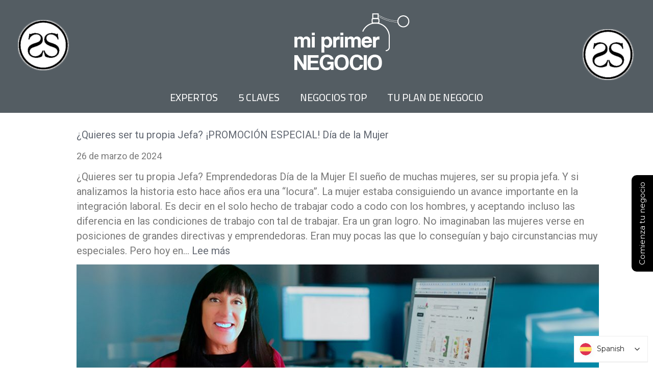

--- FILE ---
content_type: text/css
request_url: https://negociosdeprimera.es/wp-content/plugins/linguise/assets/css/front.bundle.css?ver=2.1.15
body_size: 3574
content:
#linguise_background{z-index:999998;position:fixed;top:0;left:0;bottom:0;right:0;background:hsla(0,0%,63.9%,.45)}#linguise_popup_container{position:fixed;z-index:999999;top:50%;left:50%;transform:translateY(-50%) translate(-50%);visibility:hidden}#linguise_popup_container :after,#linguise_popup_container :before{box-sizing:unset}#linguise_popup_container.show_linguise_popup_container{visibility:visible}#linguise_popup_container.show_linguise_popup_container #linguise_popup{-webkit-transform:scale(1);-ms-transform:scale(1);transform:scale(1);opacity:1}#linguise_popup_container #linguise_popup{flex-direction:column;width:100%;min-width:320px;background-color:#fff;padding:20px;border-radius:4px;-webkit-transform:scale(.7);-ms-transform:scale(.7);transform:scale(.7);opacity:0;-webkit-transition:all .3s;transition:all .3s}#linguise_popup_container #linguise_popup p{margin:10px 0}#linguise_popup_container #linguise_popup ul{width:100%;list-style-type:none!important;margin:0;padding:0;column-count:3;display:flex;flex-wrap:wrap}#linguise_popup_container #linguise_popup li{list-style-type:none!important;line-height:24px;padding:10px 0;flex:0 0 33%}#linguise_popup_container #linguise_popup li a{text-decoration:none}#linguise_popup_container #linguise_popup li .linguise_flags{height:24px;width:24px;display:inline-block;vertical-align:middle;margin-right:10px;box-shadow:3px 3px 6px #bfbfbf;border-radius:24px;opacity:.8;cursor:pointer;background-size:contain}#linguise_popup_container #linguise_popup li .linguise_lang_name{vertical-align:middle;cursor:pointer}#linguise_popup_container #linguise_popup li:hover span{opacity:1}#linguise_popup_container #linguise_popup li.linguise_current a{font-weight:700;text-shadow:2px 2px 2px #bfbfbf}#linguise_popup_container #linguise_popup .linguise_switcher{opacity:.8}#linguise_popup_container #linguise_popup .linguise_switcher li:hover{background-color:#f7f7f7}#linguise_popup_container #linguise_popup .linguise_switcher li a:hover{text-decoration:none}#linguise_popup_container #linguise_popup .close{display:block;position:absolute;top:5px;right:5px;background-image:url(../../assets/images/flags-rectangular/close.png);width:20px;height:20px}#linguise_popup_container #linguise_popup.linguise_flag_rectangular ul li .linguise_flags{border-radius:0;background-size:100% auto;background-position:50%}@media screen and (max-width:720px){#linguise_popup li{flex:0 0 50%!important}}@media screen and (max-width:600px){#linguise_popup{top:0;left:0;right:0;bottom:0;transform:none;width:auto;overflow:scroll}}@media screen and (max-width:500px){#linguise_popup ul{column-count:2;-webkit-columns:2;-moz-columns:2}}@media screen and (max-width:400px){#linguise_popup ul{column-count:1;-webkit-columns:1;-moz-columns:1}}#dropdown{display:flex}#dropdown .linguise_switcher_dropdown{border:0;display:flex;border-radius:4px}#dropdown .linguise_switcher_dropdown li{border-bottom:1px solid #eee;font-size:14px}#dropdown .linguise_switcher_dropdown li.linguise_current{display:flex;width:fit-content;font-size:14px;margin:0;position:relative}#dropdown .linguise_switcher_dropdown li.linguise_current:hover>ul{visibility:visible;opacity:1}#dropdown .linguise_switcher_dropdown li.linguise_current:hover .lccaret{transform:rotate(1turn)}#dropdown .linguise_switcher_dropdown li.linguise_current:hover .lccaret.top{transform:rotate(180deg)}#dropdown .linguise_switcher_dropdown li.linguise_current .linguise_current_lang{display:flex;align-items:center;justify-content:flex-start;padding:10px;cursor:pointer;border:1px solid #eee}#dropdown .linguise_switcher_dropdown ul{width:100%;visibility:hidden;opacity:0;position:absolute;display:block;top:100%;left:0;margin:0;background-color:#fff;padding:0;border-radius:4px;z-index:999;box-shadow:2px 3px 6px 0 rgba(0,0,0,.16);box-sizing:border-box;transition:visibility 0s,opacity .2s linear}#dropdown .linguise_switcher_dropdown ul.many_languages{height:300px;overflow-y:auto}#dropdown .linguise_switcher_dropdown ul::-webkit-scrollbar{width:1px}#dropdown .linguise_switcher_dropdown ul::-webkit-scrollbar-thumb{background-color:#999}#dropdown .linguise_switcher_dropdown ul li{display:flex;margin:0;padding:10px;width:100%;align-items:center}#dropdown .linguise_switcher_dropdown ul li:hover{background:#eee}@media screen and (max-width:500px){.linguise_switcher_dropdown li.linguise_current:hover>ul.many_languages{display:block;width:auto}}#side_by_side .side_by_side_lang_list{list-style:none!important;display:flex;flex-wrap:wrap;gap:5px}#side_by_side .side_by_side_lang_list a{margin:0;float:left;padding:0}@media screen and (max-width:720px){#linguise_popup_container #linguise_popup{width:300px;overflow:hidden}#linguise_popup_container #linguise_popup ul{justify-content:space-between}}.linguise_switcher{display:flex;list-style:none;margin:0;padding:0;outline:0!important}.linguise_switcher a{display:flex;align-items:center;text-decoration:none}.linguise_switcher ul{list-style:none!important;margin:0;padding:0}.linguise_switcher .lccaret{margin-left:5px;transition:transform .2s linear;display:flex}.linguise_switcher .lccaret svg{width:20px;height:20px}.linguise_switcher span.linguise_language_icon{height:24px;width:24px;display:inline-block;vertical-align:middle;opacity:.8;cursor:pointer}.linguise_switcher span.linguise_language_icon+.linguise_lang_name{margin-left:10px;word-break:keep-all;overflow-wrap:normal}.linguise_switcher span.linguise_language_icon>.linguise_lang_name{margin-right:10px}.linguise_switcher.linguise_flag_rectangular span.linguise_language_icon{border-radius:0;background-size:100% auto;background-position:50%}.linguise_switcher:hover{opacity:1}.linguise_switcher .linguise_switcher_popup{display:flex;align-items:center;text-decoration:none;padding:5px 10px}.linguise_switcher.linguise_flag_rounded .linguise_flag_af{background-image:url(../../assets/images/flags-rounded/af.svg)}.linguise_switcher.linguise_flag_rounded .linguise_flag_am{background-image:url(../../assets/images/flags-rounded/am.svg)}.linguise_switcher.linguise_flag_rounded .linguise_flag_ar{background-image:url(../../assets/images/flags-rounded/ar.svg)}.linguise_switcher.linguise_flag_rounded .linguise_flag_az{background-image:url(../../assets/images/flags-rounded/az.svg)}.linguise_switcher.linguise_flag_rounded .linguise_flag_be{background-image:url(../../assets/images/flags-rounded/be.svg)}.linguise_switcher.linguise_flag_rounded .linguise_flag_bg{background-image:url(../../assets/images/flags-rounded/bg.svg)}.linguise_switcher.linguise_flag_rounded .linguise_flag_bn{background-image:url(../../assets/images/flags-rounded/bn.svg)}.linguise_switcher.linguise_flag_rounded .linguise_flag_bs{background-image:url(../../assets/images/flags-rounded/bs.svg)}.linguise_switcher.linguise_flag_rounded .linguise_flag_ca{background-image:url(../../assets/images/flags-rounded/ca.svg)}.linguise_switcher.linguise_flag_rounded .linguise_flag_ceb{background-image:url(../../assets/images/flags-rounded/ceb.svg)}.linguise_switcher.linguise_flag_rounded .linguise_flag_co{background-image:url(../../assets/images/flags-rounded/co.svg)}.linguise_switcher.linguise_flag_rounded .linguise_flag_cs{background-image:url(../../assets/images/flags-rounded/cs.svg)}.linguise_switcher.linguise_flag_rounded .linguise_flag_cy{background-image:url(../../assets/images/flags-rounded/cy.svg)}.linguise_switcher.linguise_flag_rounded .linguise_flag_da{background-image:url(../../assets/images/flags-rounded/da.svg)}.linguise_switcher.linguise_flag_rounded .linguise_flag_de{background-image:url(../../assets/images/flags-rounded/de.svg)}.linguise_switcher.linguise_flag_rounded .linguise_flag_de_at{background-image:url(../../assets/images/flags-rounded/de-at.svg)}.linguise_switcher.linguise_flag_rounded .linguise_flag_el{background-image:url(../../assets/images/flags-rounded/el.svg)}.linguise_switcher.linguise_flag_rounded .linguise_flag_en,.linguise_switcher.linguise_flag_rounded .linguise_flag_en_us{background-image:url(../../assets/images/flags-rounded/en-us.svg)}.linguise_switcher.linguise_flag_rounded .linguise_flag_en_gb{background-image:url(../../assets/images/flags-rounded/en-gb.svg)}.linguise_switcher.linguise_flag_rounded .linguise_flag_eo{background-image:url(../../assets/images/flags-rounded/eo.svg)}.linguise_switcher.linguise_flag_rounded .linguise_flag_es{background-image:url(../../assets/images/flags-rounded/es.svg)}.linguise_switcher.linguise_flag_rounded .linguise_flag_es-mx,.linguise_switcher.linguise_flag_rounded .linguise_flag_es_mx{background-image:url(../../assets/images/flags-rounded/es-mx.svg)}.linguise_switcher.linguise_flag_rounded .linguise_flag_es-pu,.linguise_switcher.linguise_flag_rounded .linguise_flag_es_pu{background-image:url(../../assets/images/flags-rounded/es-pu.svg)}.linguise_switcher.linguise_flag_rounded .linguise_flag_et{background-image:url(../../assets/images/flags-rounded/et.svg)}.linguise_switcher.linguise_flag_rounded .linguise_flag_eu{background-image:url(../../assets/images/flags-rounded/eu.svg)}.linguise_switcher.linguise_flag_rounded .linguise_flag_fa{background-image:url(../../assets/images/flags-rounded/fa.svg)}.linguise_switcher.linguise_flag_rounded .linguise_flag_fi{background-image:url(../../assets/images/flags-rounded/fi.svg)}.linguise_switcher.linguise_flag_rounded .linguise_flag_fr{background-image:url(../../assets/images/flags-rounded/fr.svg)}.linguise_switcher.linguise_flag_rounded .linguise_flag_ga{background-image:url(../../assets/images/flags-rounded/ga.svg)}.linguise_switcher.linguise_flag_rounded .linguise_flag_gd{background-image:url(../../assets/images/flags-rounded/gd.svg)}.linguise_switcher.linguise_flag_rounded .linguise_flag_gu{background-image:url(../../assets/images/flags-rounded/gu.svg)}.linguise_switcher.linguise_flag_rounded .linguise_flag_gl{background-image:url(../../assets/images/flags-rounded/gl.svg)}.linguise_switcher.linguise_flag_rounded .linguise_flag_ha{background-image:url(../../assets/images/flags-rounded/ha.svg)}.linguise_switcher.linguise_flag_rounded .linguise_flag_haw{background-image:url(../../assets/images/flags-rounded/haw.svg)}.linguise_switcher.linguise_flag_rounded .linguise_flag_he{background-image:url(../../assets/images/flags-rounded/he.svg)}.linguise_switcher.linguise_flag_rounded .linguise_flag_hi{background-image:url(../../assets/images/flags-rounded/hi.svg)}.linguise_switcher.linguise_flag_rounded .linguise_flag_hr{background-image:url(../../assets/images/flags-rounded/hr.svg)}.linguise_switcher.linguise_flag_rounded .linguise_flag_ht{background-image:url(../../assets/images/flags-rounded/ht.svg)}.linguise_switcher.linguise_flag_rounded .linguise_flag_hu{background-image:url(../../assets/images/flags-rounded/hu.svg)}.linguise_switcher.linguise_flag_rounded .linguise_flag_hy{background-image:url(../../assets/images/flags-rounded/hy.svg)}.linguise_switcher.linguise_flag_rounded .linguise_flag_id{background-image:url(../../assets/images/flags-rounded/id.svg)}.linguise_switcher.linguise_flag_rounded .linguise_flag_ig{background-image:url(../../assets/images/flags-rounded/ig.svg)}.linguise_switcher.linguise_flag_rounded .linguise_flag_is{background-image:url(../../assets/images/flags-rounded/is.svg)}.linguise_switcher.linguise_flag_rounded .linguise_flag_ja{background-image:url(../../assets/images/flags-rounded/ja.svg)}.linguise_switcher.linguise_flag_rounded .linguise_flag_jw{background-image:url(../../assets/images/flags-rounded/jw.svg)}.linguise_switcher.linguise_flag_rounded .linguise_flag_ka{background-image:url(../../assets/images/flags-rounded/ka.svg)}.linguise_switcher.linguise_flag_rounded .linguise_flag_kk{background-image:url(../../assets/images/flags-rounded/kk.svg)}.linguise_switcher.linguise_flag_rounded .linguise_flag_km{background-image:url(../../assets/images/flags-rounded/km.svg)}.linguise_switcher.linguise_flag_rounded .linguise_flag_kn{background-image:url(../../assets/images/flags-rounded/kn.svg)}.linguise_switcher.linguise_flag_rounded .linguise_flag_ko{background-image:url(../../assets/images/flags-rounded/ko.svg)}.linguise_switcher.linguise_flag_rounded .linguise_flag_ku{background-image:url(../../assets/images/flags-rounded/ku.svg)}.linguise_switcher.linguise_flag_rounded .linguise_flag_ky{background-image:url(../../assets/images/flags-rounded/ky.svg)}.linguise_switcher.linguise_flag_rounded .linguise_flag_lb{background-image:url(../../assets/images/flags-rounded/lb.svg)}.linguise_switcher.linguise_flag_rounded .linguise_flag_it{background-image:url(../../assets/images/flags-rounded/it.svg)}.linguise_switcher.linguise_flag_rounded .linguise_flag_lo{background-image:url(../../assets/images/flags-rounded/lo.svg)}.linguise_switcher.linguise_flag_rounded .linguise_flag_lt{background-image:url(../../assets/images/flags-rounded/lt.svg)}.linguise_switcher.linguise_flag_rounded .linguise_flag_lv{background-image:url(../../assets/images/flags-rounded/lv.svg)}.linguise_switcher.linguise_flag_rounded .linguise_flag_mg{background-image:url(../../assets/images/flags-rounded/mg.svg)}.linguise_switcher.linguise_flag_rounded .linguise_flag_mi{background-image:url(../../assets/images/flags-rounded/mi.svg)}.linguise_switcher.linguise_flag_rounded .linguise_flag_mk{background-image:url(../../assets/images/flags-rounded/mk.svg)}.linguise_switcher.linguise_flag_rounded .linguise_flag_ml{background-image:url(../../assets/images/flags-rounded/ml.svg)}.linguise_switcher.linguise_flag_rounded .linguise_flag_mn{background-image:url(../../assets/images/flags-rounded/mn.svg)}.linguise_switcher.linguise_flag_rounded .linguise_flag_mr{background-image:url(../../assets/images/flags-rounded/mr.svg)}.linguise_switcher.linguise_flag_rounded .linguise_flag_ms{background-image:url(../../assets/images/flags-rounded/ms.svg)}.linguise_switcher.linguise_flag_rounded .linguise_flag_mt{background-image:url(../../assets/images/flags-rounded/mt.svg)}.linguise_switcher.linguise_flag_rounded .linguise_flag_my{background-image:url(../../assets/images/flags-rounded/my.svg)}.linguise_switcher.linguise_flag_rounded .linguise_flag_ne{background-image:url(../../assets/images/flags-rounded/ne.svg)}.linguise_switcher.linguise_flag_rounded .linguise_flag_nl{background-image:url(../../assets/images/flags-rounded/nl.svg)}.linguise_switcher.linguise_flag_rounded .linguise_flag_no{background-image:url(../../assets/images/flags-rounded/no.svg)}.linguise_switcher.linguise_flag_rounded .linguise_flag_ny{background-image:url(../../assets/images/flags-rounded/ny.svg)}.linguise_switcher.linguise_flag_rounded .linguise_flag_pa{background-image:url(../../assets/images/flags-rounded/pa.svg)}.linguise_switcher.linguise_flag_rounded .linguise_flag_pl{background-image:url(../../assets/images/flags-rounded/pl.svg)}.linguise_switcher.linguise_flag_rounded .linguise_flag_ps{background-image:url(../../assets/images/flags-rounded/ps.svg)}.linguise_switcher.linguise_flag_rounded .linguise_flag_pt{background-image:url(../../assets/images/flags-rounded/pt.svg)}.linguise_switcher.linguise_flag_rounded .linguise_flag_pt_br{background-image:url(../../assets/images/flags-rounded/pt-br.svg)}.linguise_switcher.linguise_flag_rounded .linguise_flag_ro{background-image:url(../../assets/images/flags-rounded/ro.svg)}.linguise_switcher.linguise_flag_rounded .linguise_flag_ru{background-image:url(../../assets/images/flags-rounded/ru.svg)}.linguise_switcher.linguise_flag_rounded .linguise_flag_si{background-image:url(../../assets/images/flags-rounded/si.svg)}.linguise_switcher.linguise_flag_rounded .linguise_flag_sk{background-image:url(../../assets/images/flags-rounded/sk.svg)}.linguise_switcher.linguise_flag_rounded .linguise_flag_sl{background-image:url(../../assets/images/flags-rounded/sl.svg)}.linguise_switcher.linguise_flag_rounded .linguise_flag_sm{background-image:url(../../assets/images/flags-rounded/sm.svg)}.linguise_switcher.linguise_flag_rounded .linguise_flag_sn{background-image:url(../../assets/images/flags-rounded/sn.svg)}.linguise_switcher.linguise_flag_rounded .linguise_flag_so{background-image:url(../../assets/images/flags-rounded/so.svg)}.linguise_switcher.linguise_flag_rounded .linguise_flag_sq{background-image:url(../../assets/images/flags-rounded/sq.svg)}.linguise_switcher.linguise_flag_rounded .linguise_flag_sr{background-image:url(../../assets/images/flags-rounded/sr.svg)}.linguise_switcher.linguise_flag_rounded .linguise_flag_su{background-image:url(../../assets/images/flags-rounded/su.svg)}.linguise_switcher.linguise_flag_rounded .linguise_flag_sv{background-image:url(../../assets/images/flags-rounded/sv.svg)}.linguise_switcher.linguise_flag_rounded .linguise_flag_sw{background-image:url(../../assets/images/flags-rounded/sw.svg)}.linguise_switcher.linguise_flag_rounded .linguise_flag_ta{background-image:url(../../assets/images/flags-rounded/ta.svg)}.linguise_switcher.linguise_flag_rounded .linguise_flag_te{background-image:url(../../assets/images/flags-rounded/te.svg)}.linguise_switcher.linguise_flag_rounded .linguise_flag_tg{background-image:url(../../assets/images/flags-rounded/tg.svg)}.linguise_switcher.linguise_flag_rounded .linguise_flag_th{background-image:url(../../assets/images/flags-rounded/th.svg)}.linguise_switcher.linguise_flag_rounded .linguise_flag_tl{background-image:url(../../assets/images/flags-rounded/tl.svg)}.linguise_switcher.linguise_flag_rounded .linguise_flag_tr{background-image:url(../../assets/images/flags-rounded/tr.svg)}.linguise_switcher.linguise_flag_rounded .linguise_flag_uk{background-image:url(../../assets/images/flags-rounded/uk.svg)}.linguise_switcher.linguise_flag_rounded .linguise_flag_ur{background-image:url(../../assets/images/flags-rounded/ur.svg)}.linguise_switcher.linguise_flag_rounded .linguise_flag_uz{background-image:url(../../assets/images/flags-rounded/uz.svg)}.linguise_switcher.linguise_flag_rounded .linguise_flag_vi{background-image:url(../../assets/images/flags-rounded/vi.svg)}.linguise_switcher.linguise_flag_rounded .linguise_flag_xh{background-image:url(../../assets/images/flags-rounded/xh.svg)}.linguise_switcher.linguise_flag_rounded .linguise_flag_yo{background-image:url(../../assets/images/flags-rounded/yo.svg)}.linguise_switcher.linguise_flag_rounded .linguise_flag_zh-cn{background-image:url(../../assets/images/flags-rounded/zh-cn.svg)}.linguise_switcher.linguise_flag_rounded .linguise_flag_zh-tw{background-image:url(../../assets/images/flags-rounded/zh-tw.svg)}.linguise_switcher.linguise_flag_rounded .linguise_flag_zu{background-image:url(../../assets/images/flags-rounded/zu.svg)}.linguise_switcher.linguise_flag_rounded .linguise_flag_hmn{background-image:url(../../assets/images/flags-rounded/hmn.svg)}.linguise_switcher.linguise_flag_rectangular .linguise_flag_af{background-image:url(../../assets/images/flags-rectangular/af.svg)}.linguise_switcher.linguise_flag_rectangular .linguise_flag_eo{background-image:url(../../assets/images/flags-rectangular/eo.svg)}.linguise_switcher.linguise_flag_rectangular .linguise_flag_ku{background-image:url(../../assets/images/flags-rectangular/ku.svg)}.linguise_switcher.linguise_flag_rectangular .linguise_flag_ps{background-image:url(../../assets/images/flags-rectangular/ps.svg)}.linguise_switcher.linguise_flag_rectangular .linguise_flag_hmn{background-image:url(../../assets/images/flags-rectangular/hmn.svg)}.linguise_switcher.linguise_flag_rectangular .linguise_flag_mr{background-image:url(../../assets/images/flags-rectangular/mr.svg)}.linguise_switcher.linguise_flag_rectangular .linguise_flag_pa{background-image:url(../../assets/images/flags-rectangular/pa.svg)}.linguise_switcher.linguise_flag_rectangular .linguise_flag_am{background-image:url(../../assets/images/flags-rectangular/am.svg)}.linguise_switcher.linguise_flag_rectangular .linguise_flag_ar{background-image:url(../../assets/images/flags-rectangular/ar.svg)}.linguise_switcher.linguise_flag_rectangular .linguise_flag_az{background-image:url(../../assets/images/flags-rectangular/az.svg)}.linguise_switcher.linguise_flag_rectangular .linguise_flag_be{background-image:url(../../assets/images/flags-rectangular/be.svg)}.linguise_switcher.linguise_flag_rectangular .linguise_flag_bg{background-image:url(../../assets/images/flags-rectangular/bg.svg)}.linguise_switcher.linguise_flag_rectangular .linguise_flag_bn{background-image:url(../../assets/images/flags-rectangular/bn.svg)}.linguise_switcher.linguise_flag_rectangular .linguise_flag_bs{background-image:url(../../assets/images/flags-rectangular/bs.svg)}.linguise_switcher.linguise_flag_rectangular .linguise_flag_ca{background-image:url(../../assets/images/flags-rectangular/ca.svg)}.linguise_switcher.linguise_flag_rectangular .linguise_flag_cs{background-image:url(../../assets/images/flags-rectangular/cs.svg)}.linguise_switcher.linguise_flag_rectangular .linguise_flag_ceb{background-image:url(../../assets/images/flags-rectangular/ceb.svg)}.linguise_switcher.linguise_flag_rectangular .linguise_flag_co{background-image:url(../../assets/images/flags-rectangular/co.svg)}.linguise_switcher.linguise_flag_rectangular .linguise_flag_cy{background-image:url(../../assets/images/flags-rectangular/cy.svg)}.linguise_switcher.linguise_flag_rectangular .linguise_flag_da{background-image:url(../../assets/images/flags-rectangular/da.svg)}.linguise_switcher.linguise_flag_rectangular .linguise_flag_de{background-image:url(../../assets/images/flags-rectangular/de.svg)}.linguise_switcher.linguise_flag_rectangular .linguise_flag_de-at,.linguise_switcher.linguise_flag_rectangular .linguise_flag_de_at{background-image:url(../../assets/images/flags-rectangular/de-at.svg)}.linguise_switcher.linguise_flag_rectangular .linguise_flag_el{background-image:url(../../assets/images/flags-rectangular/el.svg)}.linguise_switcher.linguise_flag_rectangular .linguise_flag_en,.linguise_switcher.linguise_flag_rectangular .linguise_flag_en-us,.linguise_switcher.linguise_flag_rectangular .linguise_flag_en_us{background-image:url(../../assets/images/flags-rectangular/en-us.svg)}.linguise_switcher.linguise_flag_rectangular .linguise_flag_en-gb,.linguise_switcher.linguise_flag_rectangular .linguise_flag_en_gb{background-image:url(../../assets/images/flags-rectangular/en-gb.svg)}.linguise_switcher.linguise_flag_rectangular .linguise_flag_es{background-image:url(../../assets/images/flags-rectangular/es.svg)}.linguise_switcher.linguise_flag_rectangular .linguise_flag_es-mx,.linguise_switcher.linguise_flag_rectangular .linguise_flag_es_mx{background-image:url(../../assets/images/flags-rectangular/es-mx.svg)}.linguise_switcher.linguise_flag_rectangular .linguise_flag_es-pu,.linguise_switcher.linguise_flag_rectangular .linguise_flag_es_pu{background-image:url(../../assets/images/flags-rectangular/es-pu.svg)}.linguise_switcher.linguise_flag_rectangular .linguise_flag_et{background-image:url(../../assets/images/flags-rectangular/et.svg)}.linguise_switcher.linguise_flag_rectangular .linguise_flag_eu{background-image:url(../../assets/images/flags-rectangular/eu.svg)}.linguise_switcher.linguise_flag_rectangular .linguise_flag_fa{background-image:url(../../assets/images/flags-rectangular/fa.svg)}.linguise_switcher.linguise_flag_rectangular .linguise_flag_fi{background-image:url(../../assets/images/flags-rectangular/fi.svg)}.linguise_switcher.linguise_flag_rectangular .linguise_flag_fr{background-image:url(../../assets/images/flags-rectangular/fr.svg)}.linguise_switcher.linguise_flag_rectangular .linguise_flag_ga{background-image:url(../../assets/images/flags-rectangular/ga.svg)}.linguise_switcher.linguise_flag_rectangular .linguise_flag_gu{background-image:url(../../assets/images/flags-rectangular/gu.svg)}.linguise_switcher.linguise_flag_rectangular .linguise_flag_gl{background-image:url(../../assets/images/flags-rectangular/gl.svg)}.linguise_switcher.linguise_flag_rectangular .linguise_flag_ha{background-image:url(../../assets/images/flags-rectangular/ha.svg)}.linguise_switcher.linguise_flag_rectangular .linguise_flag_haw{background-image:url(../../assets/images/flags-rectangular/haw.svg)}.linguise_switcher.linguise_flag_rectangular .linguise_flag_he{background-image:url(../../assets/images/flags-rectangular/he.svg)}.linguise_switcher.linguise_flag_rectangular .linguise_flag_hi{background-image:url(../../assets/images/flags-rectangular/hi.svg)}.linguise_switcher.linguise_flag_rectangular .linguise_flag_hr{background-image:url(../../assets/images/flags-rectangular/hr.svg)}.linguise_switcher.linguise_flag_rectangular .linguise_flag_ht{background-image:url(../../assets/images/flags-rectangular/ht.svg)}.linguise_switcher.linguise_flag_rectangular .linguise_flag_hu{background-image:url(../../assets/images/flags-rectangular/hu.svg)}.linguise_switcher.linguise_flag_rectangular .linguise_flag_hy{background-image:url(../../assets/images/flags-rectangular/hy.svg)}.linguise_switcher.linguise_flag_rectangular .linguise_flag_id{background-image:url(../../assets/images/flags-rectangular/id.svg)}.linguise_switcher.linguise_flag_rectangular .linguise_flag_ig{background-image:url(../../assets/images/flags-rectangular/ig.svg)}.linguise_switcher.linguise_flag_rectangular .linguise_flag_is{background-image:url(../../assets/images/flags-rectangular/is.svg)}.linguise_switcher.linguise_flag_rectangular .linguise_flag_it{background-image:url(../../assets/images/flags-rectangular/it.svg)}.linguise_switcher.linguise_flag_rectangular .linguise_flag_ja{background-image:url(../../assets/images/flags-rectangular/ja.svg)}.linguise_switcher.linguise_flag_rectangular .linguise_flag_ka{background-image:url(../../assets/images/flags-rectangular/ka.svg)}.linguise_switcher.linguise_flag_rectangular .linguise_flag_kk{background-image:url(../../assets/images/flags-rectangular/kk.svg)}.linguise_switcher.linguise_flag_rectangular .linguise_flag_km{background-image:url(../../assets/images/flags-rectangular/km.svg)}.linguise_switcher.linguise_flag_rectangular .linguise_flag_kn{background-image:url(../../assets/images/flags-rectangular/kn.svg)}.linguise_switcher.linguise_flag_rectangular .linguise_flag_ko{background-image:url(../../assets/images/flags-rectangular/ko.svg)}.linguise_switcher.linguise_flag_rectangular .linguise_flag_lb{background-image:url(../../assets/images/flags-rectangular/lb.svg)}.linguise_switcher.linguise_flag_rectangular .linguise_flag_lo{background-image:url(../../assets/images/flags-rectangular/lo.svg)}.linguise_switcher.linguise_flag_rectangular .linguise_flag_lt{background-image:url(../../assets/images/flags-rectangular/lt.svg)}.linguise_switcher.linguise_flag_rectangular .linguise_flag_lv{background-image:url(../../assets/images/flags-rectangular/lv.svg)}.linguise_switcher.linguise_flag_rectangular .linguise_flag_mg{background-image:url(../../assets/images/flags-rectangular/mg.svg)}.linguise_switcher.linguise_flag_rectangular .linguise_flag_mi{background-image:url(../../assets/images/flags-rectangular/mi.svg)}.linguise_switcher.linguise_flag_rectangular .linguise_flag_mk{background-image:url(../../assets/images/flags-rectangular/mk.svg)}.linguise_switcher.linguise_flag_rectangular .linguise_flag_ml{background-image:url(../../assets/images/flags-rectangular/ml.svg)}.linguise_switcher.linguise_flag_rectangular .linguise_flag_mn{background-image:url(../../assets/images/flags-rectangular/mn.svg)}.linguise_switcher.linguise_flag_rectangular .linguise_flag_ms{background-image:url(../../assets/images/flags-rectangular/ms.svg)}.linguise_switcher.linguise_flag_rectangular .linguise_flag_mt{background-image:url(../../assets/images/flags-rectangular/mt.svg)}.linguise_switcher.linguise_flag_rectangular .linguise_flag_ne{background-image:url(../../assets/images/flags-rectangular/ne.svg)}.linguise_switcher.linguise_flag_rectangular .linguise_flag_nl{background-image:url(../../assets/images/flags-rectangular/nl.svg)}.linguise_switcher.linguise_flag_rectangular .linguise_flag_no{background-image:url(../../assets/images/flags-rectangular/no.svg)}.linguise_switcher.linguise_flag_rectangular .linguise_flag_pl{background-image:url(../../assets/images/flags-rectangular/pl.svg)}.linguise_switcher.linguise_flag_rectangular .linguise_flag_pt{background-image:url(../../assets/images/flags-rectangular/pt.svg)}.linguise_switcher.linguise_flag_rectangular .linguise_flag_pt-br,.linguise_switcher.linguise_flag_rectangular .linguise_flag_pt_br{background-image:url(../../assets/images/flags-rectangular/pt-br.svg)}.linguise_switcher.linguise_flag_rectangular .linguise_flag_ro{background-image:url(../../assets/images/flags-rectangular/ro.svg)}.linguise_switcher.linguise_flag_rectangular .linguise_flag_ru{background-image:url(../../assets/images/flags-rectangular/ru.svg)}.linguise_switcher.linguise_flag_rectangular .linguise_flag_sk{background-image:url(../../assets/images/flags-rectangular/sk.svg)}.linguise_switcher.linguise_flag_rectangular .linguise_flag_sl{background-image:url(../../assets/images/flags-rectangular/sl.svg)}.linguise_switcher.linguise_flag_rectangular .linguise_flag_sm{background-image:url(../../assets/images/flags-rectangular/sm.svg)}.linguise_switcher.linguise_flag_rectangular .linguise_flag_sq{background-image:url(../../assets/images/flags-rectangular/sq.svg)}.linguise_switcher.linguise_flag_rectangular .linguise_flag_sr{background-image:url(../../assets/images/flags-rectangular/sr.svg)}.linguise_switcher.linguise_flag_rectangular .linguise_flag_su{background-image:url(../../assets/images/flags-rectangular/su.svg)}.linguise_switcher.linguise_flag_rectangular .linguise_flag_sv{background-image:url(../../assets/images/flags-rectangular/sv.svg)}.linguise_switcher.linguise_flag_rectangular .linguise_flag_sw{background-image:url(../../assets/images/flags-rectangular/sw.svg)}.linguise_switcher.linguise_flag_rectangular .linguise_flag_ta{background-image:url(../../assets/images/flags-rectangular/ta.svg)}.linguise_switcher.linguise_flag_rectangular .linguise_flag_te{background-image:url(../../assets/images/flags-rectangular/te.svg)}.linguise_switcher.linguise_flag_rectangular .linguise_flag_tg{background-image:url(../../assets/images/flags-rectangular/tg.svg)}.linguise_switcher.linguise_flag_rectangular .linguise_flag_th{background-image:url(../../assets/images/flags-rectangular/th.svg)}.linguise_switcher.linguise_flag_rectangular .linguise_flag_tl{background-image:url(../../assets/images/flags-rectangular/tl.svg)}.linguise_switcher.linguise_flag_rectangular .linguise_flag_tr{background-image:url(../../assets/images/flags-rectangular/tr.svg)}.linguise_switcher.linguise_flag_rectangular .linguise_flag_uk{background-image:url(../../assets/images/flags-rectangular/uk.svg)}.linguise_switcher.linguise_flag_rectangular .linguise_flag_ur{background-image:url(../../assets/images/flags-rectangular/ur.svg)}.linguise_switcher.linguise_flag_rectangular .linguise_flag_vi{background-image:url(../../assets/images/flags-rectangular/vi.svg)}.linguise_switcher.linguise_flag_rectangular .linguise_flag_zh-cn{background-image:url(../../assets/images/flags-rectangular/zh-cn.svg)}.linguise_switcher.linguise_flag_rectangular .linguise_flag_zh-tw{background-image:url(../../assets/images/flags-rectangular/zh-tw.svg)}.linguise_switcher.linguise_flag_rectangular .linguise_flag_zu{background-image:url(../../assets/images/flags-rectangular/zu.svg)}.mr-10{margin-right:10px}@media(max-width:1024px){.elementor-nav-menu--dropdown a:hover>.linguise_lang_name,.elementor-nav-menu--dropdown li:hover>.linguise_lang_name{color:#fff!important}.elementor-nav-menu--dropdown .linguise_parent_menu_item .linguise_switcher_sub{position:static}.elementor-nav-menu--dropdown .linguise_parent_menu_item .linguise_switcher_sub li a{width:100%}}.theme-betheme #Top_bar .menu li.linguise_switcher a span.linguise_lang_name,.theme-betheme #Top_bar .menu li.linguise_switcher a span.linguise_language_icon{display:inline-block;padding:0}.theme-betheme #Top_bar .menu li.linguise_switcher a span.linguise_language_icon{margin-left:20px}.theme-betheme #Top_bar .menu li.linguise_switcher a span.linguise_lang_name{padding-right:20px}.elementor-nav-menu .linguise_switcher_dropdown ul a{padding:0;line-height:normal;border-width:0}